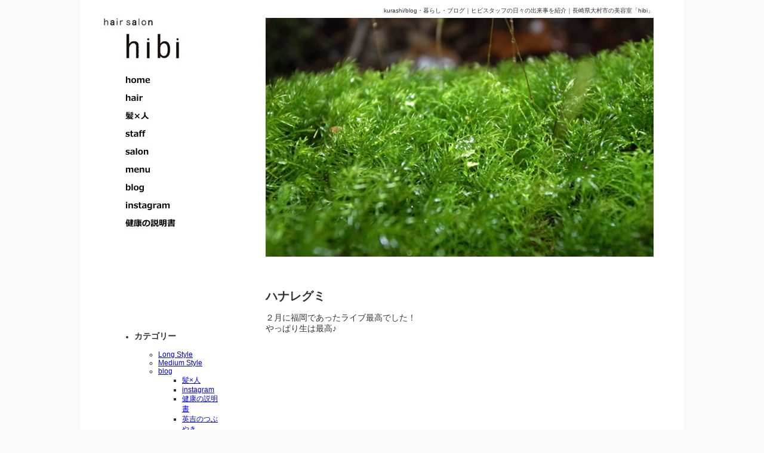

--- FILE ---
content_type: text/html; charset=UTF-8
request_url: https://hairsalon-hibi.com/%E3%83%8F%E3%83%8A%E3%83%AC%E3%82%B0%E3%83%9F/
body_size: 10251
content:
<!DOCTYPE html PUBLIC "-//W3C//DTD XHTML 1.0 Strict//EN" "http://www.w3.org/TR/xhtml1/DTD/xhtml1-strict.dtd" >
<html xmlns="http://www.w3.org/1999/xhtml" xml:lang="jp" lang="jp">
<head>
	<meta http-equiv="Content-Type" content="text/html; charset=utf-8" />
	<title>kurashi/blog 長崎県大村市ヘアーサロン ｜ hair salon | hair salon hibi </title>
	<link rel="shortcut icon" href="https://hairsalon-hibi.com/wp-content/themes/hibi/img/favicon.ico" />
	<meta name="description" content="" />
	<meta name="keywords" content="" />

	<link href="https://hairsalon-hibi.com/wp-content/themes/hibi/css/default.css" 	rel="stylesheet" type="text/css" media="screen" />
	<link href="https://hairsalon-hibi.com/wp-content/themes/hibi/style.css" 		rel="stylesheet" type="text/css" media="screen" />
	<link href="https://hairsalon-hibi.com/wp-content/themes/hibi/css/base.css" 	rel="stylesheet" type="text/css" media="screen" />
	<link href="https://hairsalon-hibi.com/wp-content/themes/hibi/css/common.css" 	rel="stylesheet" type="text/css" media="screen" />
	<script type="text/javascript" src="https://hairsalon-hibi.com/wp-content/themes/hibi/js/jquery1.4.4.js"></script>
	<script type="text/javascript" src="https://hairsalon-hibi.com/wp-content/themes/hibi/js/menu.js"></script>

    <meta name='robots' content='max-image-preview:large' />
	<style>img:is([sizes="auto" i], [sizes^="auto," i]) { contain-intrinsic-size: 3000px 1500px }</style>
	<link rel='dns-prefetch' href='//stats.wp.com' />
<link rel='preconnect' href='//c0.wp.com' />
<link rel="alternate" type="application/rss+xml" title="kurashi | hairsalon hibi &raquo; フィード" href="https://hairsalon-hibi.com/feed/" />
<link rel="alternate" type="application/rss+xml" title="kurashi | hairsalon hibi &raquo; コメントフィード" href="https://hairsalon-hibi.com/comments/feed/" />
<link rel="alternate" type="application/rss+xml" title="kurashi | hairsalon hibi &raquo; ハナレグミ のコメントのフィード" href="https://hairsalon-hibi.com/%e3%83%8f%e3%83%8a%e3%83%ac%e3%82%b0%e3%83%9f/feed/" />
<script type="text/javascript">
/* <![CDATA[ */
window._wpemojiSettings = {"baseUrl":"https:\/\/s.w.org\/images\/core\/emoji\/16.0.1\/72x72\/","ext":".png","svgUrl":"https:\/\/s.w.org\/images\/core\/emoji\/16.0.1\/svg\/","svgExt":".svg","source":{"concatemoji":"https:\/\/hairsalon-hibi.com\/wp-includes\/js\/wp-emoji-release.min.js?ver=6.8.3"}};
/*! This file is auto-generated */
!function(s,n){var o,i,e;function c(e){try{var t={supportTests:e,timestamp:(new Date).valueOf()};sessionStorage.setItem(o,JSON.stringify(t))}catch(e){}}function p(e,t,n){e.clearRect(0,0,e.canvas.width,e.canvas.height),e.fillText(t,0,0);var t=new Uint32Array(e.getImageData(0,0,e.canvas.width,e.canvas.height).data),a=(e.clearRect(0,0,e.canvas.width,e.canvas.height),e.fillText(n,0,0),new Uint32Array(e.getImageData(0,0,e.canvas.width,e.canvas.height).data));return t.every(function(e,t){return e===a[t]})}function u(e,t){e.clearRect(0,0,e.canvas.width,e.canvas.height),e.fillText(t,0,0);for(var n=e.getImageData(16,16,1,1),a=0;a<n.data.length;a++)if(0!==n.data[a])return!1;return!0}function f(e,t,n,a){switch(t){case"flag":return n(e,"\ud83c\udff3\ufe0f\u200d\u26a7\ufe0f","\ud83c\udff3\ufe0f\u200b\u26a7\ufe0f")?!1:!n(e,"\ud83c\udde8\ud83c\uddf6","\ud83c\udde8\u200b\ud83c\uddf6")&&!n(e,"\ud83c\udff4\udb40\udc67\udb40\udc62\udb40\udc65\udb40\udc6e\udb40\udc67\udb40\udc7f","\ud83c\udff4\u200b\udb40\udc67\u200b\udb40\udc62\u200b\udb40\udc65\u200b\udb40\udc6e\u200b\udb40\udc67\u200b\udb40\udc7f");case"emoji":return!a(e,"\ud83e\udedf")}return!1}function g(e,t,n,a){var r="undefined"!=typeof WorkerGlobalScope&&self instanceof WorkerGlobalScope?new OffscreenCanvas(300,150):s.createElement("canvas"),o=r.getContext("2d",{willReadFrequently:!0}),i=(o.textBaseline="top",o.font="600 32px Arial",{});return e.forEach(function(e){i[e]=t(o,e,n,a)}),i}function t(e){var t=s.createElement("script");t.src=e,t.defer=!0,s.head.appendChild(t)}"undefined"!=typeof Promise&&(o="wpEmojiSettingsSupports",i=["flag","emoji"],n.supports={everything:!0,everythingExceptFlag:!0},e=new Promise(function(e){s.addEventListener("DOMContentLoaded",e,{once:!0})}),new Promise(function(t){var n=function(){try{var e=JSON.parse(sessionStorage.getItem(o));if("object"==typeof e&&"number"==typeof e.timestamp&&(new Date).valueOf()<e.timestamp+604800&&"object"==typeof e.supportTests)return e.supportTests}catch(e){}return null}();if(!n){if("undefined"!=typeof Worker&&"undefined"!=typeof OffscreenCanvas&&"undefined"!=typeof URL&&URL.createObjectURL&&"undefined"!=typeof Blob)try{var e="postMessage("+g.toString()+"("+[JSON.stringify(i),f.toString(),p.toString(),u.toString()].join(",")+"));",a=new Blob([e],{type:"text/javascript"}),r=new Worker(URL.createObjectURL(a),{name:"wpTestEmojiSupports"});return void(r.onmessage=function(e){c(n=e.data),r.terminate(),t(n)})}catch(e){}c(n=g(i,f,p,u))}t(n)}).then(function(e){for(var t in e)n.supports[t]=e[t],n.supports.everything=n.supports.everything&&n.supports[t],"flag"!==t&&(n.supports.everythingExceptFlag=n.supports.everythingExceptFlag&&n.supports[t]);n.supports.everythingExceptFlag=n.supports.everythingExceptFlag&&!n.supports.flag,n.DOMReady=!1,n.readyCallback=function(){n.DOMReady=!0}}).then(function(){return e}).then(function(){var e;n.supports.everything||(n.readyCallback(),(e=n.source||{}).concatemoji?t(e.concatemoji):e.wpemoji&&e.twemoji&&(t(e.twemoji),t(e.wpemoji)))}))}((window,document),window._wpemojiSettings);
/* ]]> */
</script>
<link rel='stylesheet' id='jetpack_related-posts-css' href='https://c0.wp.com/p/jetpack/15.4/modules/related-posts/related-posts.css' type='text/css' media='all' />
<style id='wp-emoji-styles-inline-css' type='text/css'>

	img.wp-smiley, img.emoji {
		display: inline !important;
		border: none !important;
		box-shadow: none !important;
		height: 1em !important;
		width: 1em !important;
		margin: 0 0.07em !important;
		vertical-align: -0.1em !important;
		background: none !important;
		padding: 0 !important;
	}
</style>
<link rel='stylesheet' id='wp-block-library-css' href='https://c0.wp.com/c/6.8.3/wp-includes/css/dist/block-library/style.min.css' type='text/css' media='all' />
<style id='classic-theme-styles-inline-css' type='text/css'>
/*! This file is auto-generated */
.wp-block-button__link{color:#fff;background-color:#32373c;border-radius:9999px;box-shadow:none;text-decoration:none;padding:calc(.667em + 2px) calc(1.333em + 2px);font-size:1.125em}.wp-block-file__button{background:#32373c;color:#fff;text-decoration:none}
</style>
<link rel='stylesheet' id='mediaelement-css' href='https://c0.wp.com/c/6.8.3/wp-includes/js/mediaelement/mediaelementplayer-legacy.min.css' type='text/css' media='all' />
<link rel='stylesheet' id='wp-mediaelement-css' href='https://c0.wp.com/c/6.8.3/wp-includes/js/mediaelement/wp-mediaelement.min.css' type='text/css' media='all' />
<style id='jetpack-sharing-buttons-style-inline-css' type='text/css'>
.jetpack-sharing-buttons__services-list{display:flex;flex-direction:row;flex-wrap:wrap;gap:0;list-style-type:none;margin:5px;padding:0}.jetpack-sharing-buttons__services-list.has-small-icon-size{font-size:12px}.jetpack-sharing-buttons__services-list.has-normal-icon-size{font-size:16px}.jetpack-sharing-buttons__services-list.has-large-icon-size{font-size:24px}.jetpack-sharing-buttons__services-list.has-huge-icon-size{font-size:36px}@media print{.jetpack-sharing-buttons__services-list{display:none!important}}.editor-styles-wrapper .wp-block-jetpack-sharing-buttons{gap:0;padding-inline-start:0}ul.jetpack-sharing-buttons__services-list.has-background{padding:1.25em 2.375em}
</style>
<style id='global-styles-inline-css' type='text/css'>
:root{--wp--preset--aspect-ratio--square: 1;--wp--preset--aspect-ratio--4-3: 4/3;--wp--preset--aspect-ratio--3-4: 3/4;--wp--preset--aspect-ratio--3-2: 3/2;--wp--preset--aspect-ratio--2-3: 2/3;--wp--preset--aspect-ratio--16-9: 16/9;--wp--preset--aspect-ratio--9-16: 9/16;--wp--preset--color--black: #000000;--wp--preset--color--cyan-bluish-gray: #abb8c3;--wp--preset--color--white: #ffffff;--wp--preset--color--pale-pink: #f78da7;--wp--preset--color--vivid-red: #cf2e2e;--wp--preset--color--luminous-vivid-orange: #ff6900;--wp--preset--color--luminous-vivid-amber: #fcb900;--wp--preset--color--light-green-cyan: #7bdcb5;--wp--preset--color--vivid-green-cyan: #00d084;--wp--preset--color--pale-cyan-blue: #8ed1fc;--wp--preset--color--vivid-cyan-blue: #0693e3;--wp--preset--color--vivid-purple: #9b51e0;--wp--preset--gradient--vivid-cyan-blue-to-vivid-purple: linear-gradient(135deg,rgba(6,147,227,1) 0%,rgb(155,81,224) 100%);--wp--preset--gradient--light-green-cyan-to-vivid-green-cyan: linear-gradient(135deg,rgb(122,220,180) 0%,rgb(0,208,130) 100%);--wp--preset--gradient--luminous-vivid-amber-to-luminous-vivid-orange: linear-gradient(135deg,rgba(252,185,0,1) 0%,rgba(255,105,0,1) 100%);--wp--preset--gradient--luminous-vivid-orange-to-vivid-red: linear-gradient(135deg,rgba(255,105,0,1) 0%,rgb(207,46,46) 100%);--wp--preset--gradient--very-light-gray-to-cyan-bluish-gray: linear-gradient(135deg,rgb(238,238,238) 0%,rgb(169,184,195) 100%);--wp--preset--gradient--cool-to-warm-spectrum: linear-gradient(135deg,rgb(74,234,220) 0%,rgb(151,120,209) 20%,rgb(207,42,186) 40%,rgb(238,44,130) 60%,rgb(251,105,98) 80%,rgb(254,248,76) 100%);--wp--preset--gradient--blush-light-purple: linear-gradient(135deg,rgb(255,206,236) 0%,rgb(152,150,240) 100%);--wp--preset--gradient--blush-bordeaux: linear-gradient(135deg,rgb(254,205,165) 0%,rgb(254,45,45) 50%,rgb(107,0,62) 100%);--wp--preset--gradient--luminous-dusk: linear-gradient(135deg,rgb(255,203,112) 0%,rgb(199,81,192) 50%,rgb(65,88,208) 100%);--wp--preset--gradient--pale-ocean: linear-gradient(135deg,rgb(255,245,203) 0%,rgb(182,227,212) 50%,rgb(51,167,181) 100%);--wp--preset--gradient--electric-grass: linear-gradient(135deg,rgb(202,248,128) 0%,rgb(113,206,126) 100%);--wp--preset--gradient--midnight: linear-gradient(135deg,rgb(2,3,129) 0%,rgb(40,116,252) 100%);--wp--preset--font-size--small: 13px;--wp--preset--font-size--medium: 20px;--wp--preset--font-size--large: 36px;--wp--preset--font-size--x-large: 42px;--wp--preset--spacing--20: 0.44rem;--wp--preset--spacing--30: 0.67rem;--wp--preset--spacing--40: 1rem;--wp--preset--spacing--50: 1.5rem;--wp--preset--spacing--60: 2.25rem;--wp--preset--spacing--70: 3.38rem;--wp--preset--spacing--80: 5.06rem;--wp--preset--shadow--natural: 6px 6px 9px rgba(0, 0, 0, 0.2);--wp--preset--shadow--deep: 12px 12px 50px rgba(0, 0, 0, 0.4);--wp--preset--shadow--sharp: 6px 6px 0px rgba(0, 0, 0, 0.2);--wp--preset--shadow--outlined: 6px 6px 0px -3px rgba(255, 255, 255, 1), 6px 6px rgba(0, 0, 0, 1);--wp--preset--shadow--crisp: 6px 6px 0px rgba(0, 0, 0, 1);}:where(.is-layout-flex){gap: 0.5em;}:where(.is-layout-grid){gap: 0.5em;}body .is-layout-flex{display: flex;}.is-layout-flex{flex-wrap: wrap;align-items: center;}.is-layout-flex > :is(*, div){margin: 0;}body .is-layout-grid{display: grid;}.is-layout-grid > :is(*, div){margin: 0;}:where(.wp-block-columns.is-layout-flex){gap: 2em;}:where(.wp-block-columns.is-layout-grid){gap: 2em;}:where(.wp-block-post-template.is-layout-flex){gap: 1.25em;}:where(.wp-block-post-template.is-layout-grid){gap: 1.25em;}.has-black-color{color: var(--wp--preset--color--black) !important;}.has-cyan-bluish-gray-color{color: var(--wp--preset--color--cyan-bluish-gray) !important;}.has-white-color{color: var(--wp--preset--color--white) !important;}.has-pale-pink-color{color: var(--wp--preset--color--pale-pink) !important;}.has-vivid-red-color{color: var(--wp--preset--color--vivid-red) !important;}.has-luminous-vivid-orange-color{color: var(--wp--preset--color--luminous-vivid-orange) !important;}.has-luminous-vivid-amber-color{color: var(--wp--preset--color--luminous-vivid-amber) !important;}.has-light-green-cyan-color{color: var(--wp--preset--color--light-green-cyan) !important;}.has-vivid-green-cyan-color{color: var(--wp--preset--color--vivid-green-cyan) !important;}.has-pale-cyan-blue-color{color: var(--wp--preset--color--pale-cyan-blue) !important;}.has-vivid-cyan-blue-color{color: var(--wp--preset--color--vivid-cyan-blue) !important;}.has-vivid-purple-color{color: var(--wp--preset--color--vivid-purple) !important;}.has-black-background-color{background-color: var(--wp--preset--color--black) !important;}.has-cyan-bluish-gray-background-color{background-color: var(--wp--preset--color--cyan-bluish-gray) !important;}.has-white-background-color{background-color: var(--wp--preset--color--white) !important;}.has-pale-pink-background-color{background-color: var(--wp--preset--color--pale-pink) !important;}.has-vivid-red-background-color{background-color: var(--wp--preset--color--vivid-red) !important;}.has-luminous-vivid-orange-background-color{background-color: var(--wp--preset--color--luminous-vivid-orange) !important;}.has-luminous-vivid-amber-background-color{background-color: var(--wp--preset--color--luminous-vivid-amber) !important;}.has-light-green-cyan-background-color{background-color: var(--wp--preset--color--light-green-cyan) !important;}.has-vivid-green-cyan-background-color{background-color: var(--wp--preset--color--vivid-green-cyan) !important;}.has-pale-cyan-blue-background-color{background-color: var(--wp--preset--color--pale-cyan-blue) !important;}.has-vivid-cyan-blue-background-color{background-color: var(--wp--preset--color--vivid-cyan-blue) !important;}.has-vivid-purple-background-color{background-color: var(--wp--preset--color--vivid-purple) !important;}.has-black-border-color{border-color: var(--wp--preset--color--black) !important;}.has-cyan-bluish-gray-border-color{border-color: var(--wp--preset--color--cyan-bluish-gray) !important;}.has-white-border-color{border-color: var(--wp--preset--color--white) !important;}.has-pale-pink-border-color{border-color: var(--wp--preset--color--pale-pink) !important;}.has-vivid-red-border-color{border-color: var(--wp--preset--color--vivid-red) !important;}.has-luminous-vivid-orange-border-color{border-color: var(--wp--preset--color--luminous-vivid-orange) !important;}.has-luminous-vivid-amber-border-color{border-color: var(--wp--preset--color--luminous-vivid-amber) !important;}.has-light-green-cyan-border-color{border-color: var(--wp--preset--color--light-green-cyan) !important;}.has-vivid-green-cyan-border-color{border-color: var(--wp--preset--color--vivid-green-cyan) !important;}.has-pale-cyan-blue-border-color{border-color: var(--wp--preset--color--pale-cyan-blue) !important;}.has-vivid-cyan-blue-border-color{border-color: var(--wp--preset--color--vivid-cyan-blue) !important;}.has-vivid-purple-border-color{border-color: var(--wp--preset--color--vivid-purple) !important;}.has-vivid-cyan-blue-to-vivid-purple-gradient-background{background: var(--wp--preset--gradient--vivid-cyan-blue-to-vivid-purple) !important;}.has-light-green-cyan-to-vivid-green-cyan-gradient-background{background: var(--wp--preset--gradient--light-green-cyan-to-vivid-green-cyan) !important;}.has-luminous-vivid-amber-to-luminous-vivid-orange-gradient-background{background: var(--wp--preset--gradient--luminous-vivid-amber-to-luminous-vivid-orange) !important;}.has-luminous-vivid-orange-to-vivid-red-gradient-background{background: var(--wp--preset--gradient--luminous-vivid-orange-to-vivid-red) !important;}.has-very-light-gray-to-cyan-bluish-gray-gradient-background{background: var(--wp--preset--gradient--very-light-gray-to-cyan-bluish-gray) !important;}.has-cool-to-warm-spectrum-gradient-background{background: var(--wp--preset--gradient--cool-to-warm-spectrum) !important;}.has-blush-light-purple-gradient-background{background: var(--wp--preset--gradient--blush-light-purple) !important;}.has-blush-bordeaux-gradient-background{background: var(--wp--preset--gradient--blush-bordeaux) !important;}.has-luminous-dusk-gradient-background{background: var(--wp--preset--gradient--luminous-dusk) !important;}.has-pale-ocean-gradient-background{background: var(--wp--preset--gradient--pale-ocean) !important;}.has-electric-grass-gradient-background{background: var(--wp--preset--gradient--electric-grass) !important;}.has-midnight-gradient-background{background: var(--wp--preset--gradient--midnight) !important;}.has-small-font-size{font-size: var(--wp--preset--font-size--small) !important;}.has-medium-font-size{font-size: var(--wp--preset--font-size--medium) !important;}.has-large-font-size{font-size: var(--wp--preset--font-size--large) !important;}.has-x-large-font-size{font-size: var(--wp--preset--font-size--x-large) !important;}
:where(.wp-block-post-template.is-layout-flex){gap: 1.25em;}:where(.wp-block-post-template.is-layout-grid){gap: 1.25em;}
:where(.wp-block-columns.is-layout-flex){gap: 2em;}:where(.wp-block-columns.is-layout-grid){gap: 2em;}
:root :where(.wp-block-pullquote){font-size: 1.5em;line-height: 1.6;}
</style>
<script type="text/javascript" id="jetpack_related-posts-js-extra">
/* <![CDATA[ */
var related_posts_js_options = {"post_heading":"h4"};
/* ]]> */
</script>
<script type="text/javascript" src="https://c0.wp.com/p/jetpack/15.4/_inc/build/related-posts/related-posts.min.js" id="jetpack_related-posts-js"></script>
<link rel="https://api.w.org/" href="https://hairsalon-hibi.com/wp-json/" /><link rel="alternate" title="JSON" type="application/json" href="https://hairsalon-hibi.com/wp-json/wp/v2/posts/1510" /><link rel="EditURI" type="application/rsd+xml" title="RSD" href="https://hairsalon-hibi.com/xmlrpc.php?rsd" />
<meta name="generator" content="WordPress 6.8.3" />
<link rel="canonical" href="https://hairsalon-hibi.com/%e3%83%8f%e3%83%8a%e3%83%ac%e3%82%b0%e3%83%9f/" />
<link rel='shortlink' href='https://hairsalon-hibi.com/?p=1510' />
<link rel="alternate" title="oEmbed (JSON)" type="application/json+oembed" href="https://hairsalon-hibi.com/wp-json/oembed/1.0/embed?url=https%3A%2F%2Fhairsalon-hibi.com%2F%25e3%2583%258f%25e3%2583%258a%25e3%2583%25ac%25e3%2582%25b0%25e3%2583%259f%2F" />
<link rel="alternate" title="oEmbed (XML)" type="text/xml+oembed" href="https://hairsalon-hibi.com/wp-json/oembed/1.0/embed?url=https%3A%2F%2Fhairsalon-hibi.com%2F%25e3%2583%258f%25e3%2583%258a%25e3%2583%25ac%25e3%2582%25b0%25e3%2583%259f%2F&#038;format=xml" />
	<style>img#wpstats{display:none}</style>
		
<!-- Jetpack Open Graph Tags -->
<meta property="og:type" content="article" />
<meta property="og:title" content="ハナレグミ" />
<meta property="og:url" content="https://hairsalon-hibi.com/%e3%83%8f%e3%83%8a%e3%83%ac%e3%82%b0%e3%83%9f/" />
<meta property="og:description" content="２月に福岡であったライブ最高でした！ やっぱり生は最高♪" />
<meta property="article:published_time" content="2012-04-03T03:38:22+00:00" />
<meta property="article:modified_time" content="2012-04-03T03:38:22+00:00" />
<meta property="og:site_name" content="kurashi | hairsalon hibi" />
<meta property="og:image" content="https://s0.wp.com/i/blank.jpg" />
<meta property="og:image:width" content="200" />
<meta property="og:image:height" content="200" />
<meta property="og:image:alt" content="" />
<meta property="og:locale" content="ja_JP" />
<meta name="twitter:text:title" content="ハナレグミ" />
<meta name="twitter:card" content="summary" />

<!-- End Jetpack Open Graph Tags -->
	
  	<style type="text/css">
    	.fblack a  { text-decoration:none; color:#333333; font-weight:bold;}
		.entry a   { text-decoration:none; color:#333333; font-weight:bold;}
  	</style>
</head>
<body>
	<div id="fb-root"></div>
<script>(function(d, s, id) {
  var js, fjs = d.getElementsByTagName(s)[0];
  if (d.getElementById(id)) return;
  js = d.createElement(s); js.id = id;
  js.src = "//connect.facebook.net/ja_JP/all.js#xfbml=1";
  fjs.parentNode.insertBefore(js, fjs);
}(document, 'script', 'facebook-jssdk'));</script>

	<div id="container" class="backWhite">

		<!-- トップ　キーワードバー-->
		<div>
			                                                    <p class="trigth rpad50 noStrong font10"><br />kurashi/blog・暮らし・ブログ｜<strong>ヒビ</strong>スタッフの日々の出来事を紹介｜<strong>長崎</strong>県<strong>大村</strong>市の<strong>美容室</strong>「<strong>hibi</strong>」</p>
                            
		</div>
		<!-- トップ　キーワードバー ここまで-->

		<!-- 左バー（ロゴ、メニュー） -->
		<div id="logo_menu" class="width200 mar30">

			<!-- ロゴ -->
			<div id="topBox" >
				<a class="fleft" href="https://hairsalon-hibi.com/" title="hibi"><img id="titleIcon" src="https://hairsalon-hibi.com/wp-content/themes/hibi/img/top-logo.jpg" alt="" /></a><br />
			</div>


			<!-- メニュー -->
			<div id="menu">
				<div class="mar35 tmar75">
					<script type="text/javascript">
						// マウスアウトした時のデフォルト画像定義
						// 各画面で違う


																												srcImgUrl = "https://hairsalon-hibi.com/wp-content/themes/hibi/img/hair_img.jpg";
																	    </script>

                    <a id="menu_home" href="https://hairsalon-hibi.com/" title="" onmouseover='mouseOver("#topImg","https://hairsalon-hibi.com/wp-content/themes/hibi/img/menu_img.jpg")' onmouseout='mouseOut("#topImg")'></a><br />
					<a id="menu_hair" href="https://hairsalon-hibi.com/category/hair/"	title="" onmouseover='mouseOver("#topImg","https://hairsalon-hibi.com/wp-content/themes/hibi/img/hair_img.jpg")' onmouseout='mouseOut("#topImg")'></a><br />
					<a id="menu_kami" href="https://hairsalon-hibi.com/category/blog/kamihito/" title="" onmouseover='mouseOver("#topImg","https://hairsalon-hibi.com/wp-content/themes/hibi/img/news_img.jpg")' onmouseout='mouseOut("#topImg")'></a><br />
					<a id="menu_staff" href="https://hairsalon-hibi.com/staff"  	title="" onmouseover='mouseOver("#topImg","https://hairsalon-hibi.com/wp-content/themes/hibi/img/staff_img.jpg")' onmouseout='mouseOut("#topImg")'></a><br />
					<a id="menu_salon" href="https://hairsalon-hibi.com/salon"	title="" onmouseover='mouseOver("#topImg","https://hairsalon-hibi.com/wp-content/themes/hibi/img/salon_img.jpg")' onmouseout='mouseOut("#topImg")'></a><br />
					
					<a id="menu_menu" href="https://hairsalon-hibi.com/menu"    	title="" onmouseover='mouseOver("#topImg","https://hairsalon-hibi.com/wp-content/themes/hibi/img/menu_img.jpg")' onmouseout='mouseOut("#topImg")'></a><br />
					<a id="menu_blog" href="https://hairsalon-hibi.com/?cat=1" title="" onmouseover='mouseOver("#topImg","https://hairsalon-hibi.com/wp-content/themes/hibi/img/blog_img.jpg")' onmouseout='mouseOut("#topImg")'></a><br />
                    <a id="menu_instagram" href="https://hairsalon-hibi.com/?cat=26" title="" onmouseover='mouseOver("#topImg","https://hairsalon-hibi.com/wp-content/themes/hibi/img/movie_img.jpg")' onmouseout='mouseOut("#topImg")'></a><br />
                    <a id="menu_health" href="https://hairsalon-hibi.com/?cat=20" title="" onmouseover='mouseOver("#topImg","https://hairsalon-hibi.com/wp-content/themes/hibi/img/contact_img.jpg")' onmouseout='mouseOut("#topImg")'></a><br />
					<!--
					<a id="menu_schedule" href="https://beauty.hotpepper.jp/CSP/bt/reserve/?storeId=H000436485"   	title="" onmouseover='mouseOver("#topImg","https://hairsalon-hibi.com/wp-content/themes/hibi/img/schedule_img.jpg")' onmouseout='mouseOut("#topImg")'></a><br />
					<a id="menu_facebook" href="http://www.facebook.com/pages/hibi/142665855800824?fref=ts" target="_blank" title="" onmouseover='mouseOver("#topImg","https://hairsalon-hibi.com/wp-content/themes/hibi/img/link_img.jpg")' onmouseout='mouseOut("#topImg")'></a>
					-->
					
					<br />
					
					<!--<a id="menu_staffbosyu" href="https://hairsalon-hibi.com/%E3%82%B9%E3%82%BF%E3%83%83%E3%83%95%E5%8B%9F%E9%9B%86/" 
						title="" onmouseover='mouseOver("#topImg","https://hairsalon-hibi.com/wp-content/themes/hibi/img/hair_img.jpg")' onmouseout='mouseOut("#topImg")'></a><br /> -->
					<!-- <a id="menu_qanda" href="https://hairsalon-hibi.com/?page_id=31"    	title="" onmouseover='mouseOver("#topImg","img/qanda_img.jpg")' onmouseout='mouseOut("#topImg")'></a><br />-->
					
					<!-- <a id="menu_coupon" href="https://hairsalon-hibi.com/?page_id=10" title="" onmouseover='mouseOver("#topImg","img/coupon_img.jpg")' onmouseout='mouseOut("#topImg")'></a><br />-->
					<!--<a id="menu_oto" href="https://hairsalon-hibi.com/?cat=13" title="" onmouseover='mouseOver("#topImg","https://hairsalon-hibi.com/wp-content/themes/hibi/img/oto_img.jpg")' onmouseout='mouseOut("#topImg")'></a><br />-->
					<!--<a id="menu_movie" href="https://hairsalon-hibi.com/?cat=23" title="" onmouseover='mouseOver("#topImg","https://hairsalon-hibi.com/wp-content/themes/hibi/img/movie_img.jpg")' onmouseout='mouseOut("#topImg")'></a><br />-->
                    <!--<a id="menu_recruit" href="https://hairsalon-hibi.com/?p=6303" title="" onmouseover='mouseOver("#topImg","https://hairsalon-hibi.com/wp-content/themes/hibi/img/blog_img.jpg")' onmouseout='mouseOut("#topImg")'></a><br />-->
					<!-- <a id="menu_link" href="https://hairsalon-hibi.com/?page_id=7" title="" onmouseover='mouseOver("#topImg","img/link_img.jpg")' onmouseout='mouseOut("#topImg")'></a><br />-->
					<!-- <a id="menu_contact" href="mailto:info@hairsalon-hibi.com" title=""  onmouseover='mouseOver("#topImg","img/contact_img.jpg")' onmouseout='mouseOut("#topImg")'></a><br />-->
					
					<br class="clear"/>
					<!--
					<br /><br />
					<div class="" style="display: block;margin-left: 10px;">
                    	<a class="font10 tright fblack bold nounder" target="_blank" href="https://www.instagram.com/hibisaikou/?ref=badge">英吉のインスタ→</a>
                    </div>
                    <div class=""  style="display: block;margin-left: 10px; ">
                    	<a class="font10 tright fblack bold nounder"  target="_blank" href="https://www.instagram.com/tomohibi/?ref=badge">tomoのインスタ→</a>
                    </div>
                    -->
					
					<!--
                    <br />
					<div style="margin-left: 10px;" class="fb-like"
		            	data-href="https://www.facebook.com/pages/hibi/142665855800824" data-send="true" data-layout="button_count" data-width="450" data-show-faces="false">
		            </div>
					-->
                    
                
            	</div>
                
                <!-- ここにサイドバーを追加 -->
                <div class="font12 tmar166 mar20">
                	                    						
		<div id="primary" class="widget-area" role="complementary">
			<ul class="tmar30">

<li id="mycategoryorder-2" class="widget-container widget_mycategoryorder"><h3 class="widget-title">カテゴリー</h3>		<ul>
			<li class="cat-item cat-item-6"><a href="https://hairsalon-hibi.com/category/longstyle/" title="hairの場合で、LongStyleの場合はこのカテゴリーを選択します。">Long Style</a>
</li>
	<li class="cat-item cat-item-7"><a href="https://hairsalon-hibi.com/category/mediumstyle/" title="hairの場合で、MediumStyleの場合はこのカテゴリーを選択します。">Medium Style</a>
</li>
	<li class="cat-item cat-item-1"><a href="https://hairsalon-hibi.com/category/blog/" title="通常はこのカテゴリーを選択します。このカテゴリーはHPの「kurashi/blog」のページに表示されます。">blog</a>
<ul class='children'>
	<li class="cat-item cat-item-17"><a href="https://hairsalon-hibi.com/category/blog/kamihito/">髪×人</a>
</li>
	<li class="cat-item cat-item-26"><a href="https://hairsalon-hibi.com/category/blog/instagram/">instagram</a>
</li>
	<li class="cat-item cat-item-20"><a href="https://hairsalon-hibi.com/category/blog/%e5%81%a5%e5%ba%b7/">健康の説明書</a>
</li>
	<li class="cat-item cat-item-25"><a href="https://hairsalon-hibi.com/category/blog/eikichi/">英吉のつぶやき</a>
</li>
	<li class="cat-item cat-item-13"><a href="https://hairsalon-hibi.com/category/blog/oto/" title="音楽を紹介する時に投稿するページです。">音</a>
</li>
	<li class="cat-item cat-item-23"><a href="https://hairsalon-hibi.com/category/blog/movie/" title="動画を紹介するカテゴリーです。">movie</a>
</li>
	<li class="cat-item cat-item-15"><a href="https://hairsalon-hibi.com/category/blog/book/" title="本を紹介する時に使うページです。">book</a>
</li>
	<li class="cat-item cat-item-18"><a href="https://hairsalon-hibi.com/category/blog/hibi/">hibi</a>
</li>
	<li class="cat-item cat-item-19"><a href="https://hairsalon-hibi.com/category/blog/hibi%e3%81%ae%e6%9a%ae%e3%82%89%e3%81%97/">hibiの暮らし</a>
</li>
	<li class="cat-item cat-item-21"><a href="https://hairsalon-hibi.com/category/blog/osusume/">オススメ商品</a>
</li>
	<li class="cat-item cat-item-22"><a href="https://hairsalon-hibi.com/category/blog/%e3%81%84%e3%81%84%e3%81%93%e3%81%a8%e3%83%97%e3%83%ad%e3%82%b8%e3%82%a7%e3%82%af%e3%83%88/">いいことプロジェクト</a>
</li>
	<li class="cat-item cat-item-4"><a href="https://hairsalon-hibi.com/category/blog/news/" title="正式な告知情報はこのカテゴリーを選択してください。営業内容の変更や、休暇の連絡などはこのカテゴリーを選択します。HPの「news」のページに表示されます。">news</a>
</li>
</ul>
</li>
	<li class="cat-item cat-item-8"><a href="https://hairsalon-hibi.com/category/bobstyle/" title="hairの場合で、BobStyleの場合はこのカテゴリーを選択します。">Bob Style</a>
</li>
	<li class="cat-item cat-item-9"><a href="https://hairsalon-hibi.com/category/shortstyle/" title="hairの場合で、ShortStyleの場合はこのカテゴリーを選択します。">Short Style</a>
</li>
	<li class="cat-item cat-item-10"><a href="https://hairsalon-hibi.com/category/mensstyle/" title="hairの場合で、Men&#039;sStyleの場合はこのカテゴリーを選択します。">Men&#039;s Style</a>
</li>
		</ul>
		</li><li id="categories-2" class="widget-container widget_categories"><h3 class="widget-title">カテゴリー</h3>
			<ul>
					<li class="cat-item cat-item-1"><a href="https://hairsalon-hibi.com/category/blog/">blog</a> (325)
<ul class='children'>
	<li class="cat-item cat-item-15"><a href="https://hairsalon-hibi.com/category/blog/book/">book</a> (3)
</li>
	<li class="cat-item cat-item-18"><a href="https://hairsalon-hibi.com/category/blog/hibi/">hibi</a> (60)
</li>
	<li class="cat-item cat-item-19"><a href="https://hairsalon-hibi.com/category/blog/hibi%e3%81%ae%e6%9a%ae%e3%82%89%e3%81%97/">hibiの暮らし</a> (25)
</li>
	<li class="cat-item cat-item-26"><a href="https://hairsalon-hibi.com/category/blog/instagram/">instagram</a> (1)
</li>
	<li class="cat-item cat-item-23"><a href="https://hairsalon-hibi.com/category/blog/movie/">movie</a> (2)
</li>
	<li class="cat-item cat-item-4"><a href="https://hairsalon-hibi.com/category/blog/news/">news</a> (11)
</li>
	<li class="cat-item cat-item-22"><a href="https://hairsalon-hibi.com/category/blog/%e3%81%84%e3%81%84%e3%81%93%e3%81%a8%e3%83%97%e3%83%ad%e3%82%b8%e3%82%a7%e3%82%af%e3%83%88/">いいことプロジェクト</a> (3)
</li>
	<li class="cat-item cat-item-21"><a href="https://hairsalon-hibi.com/category/blog/osusume/">オススメ商品</a> (1)
</li>
	<li class="cat-item cat-item-20"><a href="https://hairsalon-hibi.com/category/blog/%e5%81%a5%e5%ba%b7/">健康の説明書</a> (13)
</li>
	<li class="cat-item cat-item-25"><a href="https://hairsalon-hibi.com/category/blog/eikichi/">英吉のつぶやき</a> (38)
</li>
	<li class="cat-item cat-item-13"><a href="https://hairsalon-hibi.com/category/blog/oto/">音</a> (18)
</li>
	<li class="cat-item cat-item-17"><a href="https://hairsalon-hibi.com/category/blog/kamihito/">髪×人</a> (101)
</li>
</ul>
</li>
	<li class="cat-item cat-item-8"><a href="https://hairsalon-hibi.com/category/bobstyle/">Bob Style</a> (15)
</li>
	<li class="cat-item cat-item-6"><a href="https://hairsalon-hibi.com/category/longstyle/">Long Style</a> (8)
</li>
	<li class="cat-item cat-item-7"><a href="https://hairsalon-hibi.com/category/mediumstyle/">Medium Style</a> (4)
</li>
	<li class="cat-item cat-item-10"><a href="https://hairsalon-hibi.com/category/mensstyle/">Men&#039;s Style</a> (3)
</li>
	<li class="cat-item cat-item-9"><a href="https://hairsalon-hibi.com/category/shortstyle/">Short Style</a> (12)
</li>
			</ul>

			</li><li id="archives-2" class="widget-container widget_archive"><h3 class="widget-title">月別アーカイブ</h3>
			<ul>
					<li><a href='https://hairsalon-hibi.com/2020/04/'>2020年4月</a>&nbsp;(1)</li>
	<li><a href='https://hairsalon-hibi.com/2020/03/'>2020年3月</a>&nbsp;(1)</li>
	<li><a href='https://hairsalon-hibi.com/2016/07/'>2016年7月</a>&nbsp;(5)</li>
	<li><a href='https://hairsalon-hibi.com/2014/11/'>2014年11月</a>&nbsp;(2)</li>
	<li><a href='https://hairsalon-hibi.com/2014/10/'>2014年10月</a>&nbsp;(3)</li>
	<li><a href='https://hairsalon-hibi.com/2014/09/'>2014年9月</a>&nbsp;(3)</li>
	<li><a href='https://hairsalon-hibi.com/2014/08/'>2014年8月</a>&nbsp;(16)</li>
	<li><a href='https://hairsalon-hibi.com/2014/07/'>2014年7月</a>&nbsp;(2)</li>
	<li><a href='https://hairsalon-hibi.com/2014/06/'>2014年6月</a>&nbsp;(13)</li>
	<li><a href='https://hairsalon-hibi.com/2014/05/'>2014年5月</a>&nbsp;(6)</li>
	<li><a href='https://hairsalon-hibi.com/2014/04/'>2014年4月</a>&nbsp;(18)</li>
	<li><a href='https://hairsalon-hibi.com/2014/03/'>2014年3月</a>&nbsp;(3)</li>
	<li><a href='https://hairsalon-hibi.com/2014/02/'>2014年2月</a>&nbsp;(7)</li>
	<li><a href='https://hairsalon-hibi.com/2014/01/'>2014年1月</a>&nbsp;(2)</li>
	<li><a href='https://hairsalon-hibi.com/2013/12/'>2013年12月</a>&nbsp;(1)</li>
	<li><a href='https://hairsalon-hibi.com/2013/11/'>2013年11月</a>&nbsp;(6)</li>
	<li><a href='https://hairsalon-hibi.com/2013/10/'>2013年10月</a>&nbsp;(1)</li>
	<li><a href='https://hairsalon-hibi.com/2013/09/'>2013年9月</a>&nbsp;(12)</li>
	<li><a href='https://hairsalon-hibi.com/2013/08/'>2013年8月</a>&nbsp;(5)</li>
	<li><a href='https://hairsalon-hibi.com/2013/07/'>2013年7月</a>&nbsp;(9)</li>
	<li><a href='https://hairsalon-hibi.com/2013/06/'>2013年6月</a>&nbsp;(3)</li>
	<li><a href='https://hairsalon-hibi.com/2013/05/'>2013年5月</a>&nbsp;(7)</li>
	<li><a href='https://hairsalon-hibi.com/2013/04/'>2013年4月</a>&nbsp;(12)</li>
	<li><a href='https://hairsalon-hibi.com/2013/03/'>2013年3月</a>&nbsp;(22)</li>
	<li><a href='https://hairsalon-hibi.com/2013/01/'>2013年1月</a>&nbsp;(4)</li>
	<li><a href='https://hairsalon-hibi.com/2012/12/'>2012年12月</a>&nbsp;(6)</li>
	<li><a href='https://hairsalon-hibi.com/2012/11/'>2012年11月</a>&nbsp;(12)</li>
	<li><a href='https://hairsalon-hibi.com/2012/10/'>2012年10月</a>&nbsp;(5)</li>
	<li><a href='https://hairsalon-hibi.com/2012/09/'>2012年9月</a>&nbsp;(3)</li>
	<li><a href='https://hairsalon-hibi.com/2012/08/'>2012年8月</a>&nbsp;(4)</li>
	<li><a href='https://hairsalon-hibi.com/2012/07/'>2012年7月</a>&nbsp;(2)</li>
	<li><a href='https://hairsalon-hibi.com/2012/06/'>2012年6月</a>&nbsp;(11)</li>
	<li><a href='https://hairsalon-hibi.com/2012/05/'>2012年5月</a>&nbsp;(7)</li>
	<li><a href='https://hairsalon-hibi.com/2012/04/'>2012年4月</a>&nbsp;(19)</li>
	<li><a href='https://hairsalon-hibi.com/2012/03/'>2012年3月</a>&nbsp;(5)</li>
	<li><a href='https://hairsalon-hibi.com/2012/02/'>2012年2月</a>&nbsp;(3)</li>
	<li><a href='https://hairsalon-hibi.com/2012/01/'>2012年1月</a>&nbsp;(14)</li>
	<li><a href='https://hairsalon-hibi.com/2011/12/'>2011年12月</a>&nbsp;(3)</li>
	<li><a href='https://hairsalon-hibi.com/2011/11/'>2011年11月</a>&nbsp;(12)</li>
	<li><a href='https://hairsalon-hibi.com/2011/10/'>2011年10月</a>&nbsp;(1)</li>
	<li><a href='https://hairsalon-hibi.com/2011/09/'>2011年9月</a>&nbsp;(4)</li>
	<li><a href='https://hairsalon-hibi.com/2011/08/'>2011年8月</a>&nbsp;(10)</li>
	<li><a href='https://hairsalon-hibi.com/2011/07/'>2011年7月</a>&nbsp;(16)</li>
	<li><a href='https://hairsalon-hibi.com/2011/06/'>2011年6月</a>&nbsp;(11)</li>
	<li><a href='https://hairsalon-hibi.com/2011/05/'>2011年5月</a>&nbsp;(12)</li>
	<li><a href='https://hairsalon-hibi.com/2011/04/'>2011年4月</a>&nbsp;(14)</li>
			</ul>

			</li>			</ul>
            
         

		</div><!-- #primary .widget-area -->



					                </div>
                
			</div>
			<!-- メニュー終了 -->
		</div>
		<!-- 左バー（ロゴ、メニュー） ここまで-->

		<!-- 右バー（メイン）-->
		<div id="main" class="width650 mar80">
			
			
						
				
				<div class="tmar5">
	
						                    	                    							<img id="topImg" src="https://hairsalon-hibi.com/wp-content/themes/hibi/img/hair_img.jpg" alt="" />
	                    	                					
	                
	                
	                
	
				</div>
			
	            <br class="clear" />
	
				<!-- コンテンツ -->
				<div>
					<!--　メインコンテンツ部 -->
	
	        			
	                	
	                    	
	                        <div class="">
	                            <br />
	                            <div class="post-1510 post type-post status-publish format-standard hentry category-blog category-oto" id="post-1510">
	
	                                <!--　ブログタイトル -->
	                                		                                <div class="blogtitle">
		
		                                    <h1 class="font20 bold ">
		
		                                        <a class="fblack nounder" href="https://hairsalon-hibi.com/%e3%83%8f%e3%83%8a%e3%83%ac%e3%82%b0%e3%83%9f/" rel="bookmark" title="Permanent Link to ハナレグミ">ハナレグミ</a>
		                                    </h1>
		                                </div>
																	
									
	                                <!--　ブログコンテンツ -->
	                                <div class="blogcontent">
	                                    <div class="entry  font14">
	                                        <p>２月に福岡であったライブ最高でした！</p>
<p>やっぱり生は最高♪</p>
<p><object width="459" height="344"><param name="movie" value="http://www.youtube.com/v/dD0KD0Pf31c?fs=1&#038;hl=ja_JP"></param><param name="allowFullScreen" value="true"></param><param name="allowscriptaccess" value="always"></param></object></p>

<div id='jp-relatedposts' class='jp-relatedposts' >
	<h3 class="jp-relatedposts-headline"><em>関連</em></h3>
</div>	                                        <br /><br />
	                                        <div class="fb-like" data-href="https://hairsalon-hibi.com/%e3%83%8f%e3%83%8a%e3%83%ac%e3%82%b0%e3%83%9f/" data-layout="button" data-action="like" data-show-faces="true" data-share="true"></div>
	                                    </div>
	                                </div>
	
	                                <!--　ブログフッター -->
	                                <div class="blogfooter">
	                                    	
	                                    <p class="postmetadata font10 tright tpad5 rpad10 fblack">2012年4月3日 12:38 PM | <a href="https://hairsalon-hibi.com/category/blog/" rel="category tag">blog</a>, <a href="https://hairsalon-hibi.com/category/blog/oto/" rel="category tag">音</a> |  | by hibi (250) |  </p>
	                                    	                                </div>
	                            </div>
	                        </div>
	                        <br />
	                        <hr class="borderLightBlack1"/>
	                        <br />
	
	                    	
	                    <div class="navigation">
	                        <div class="alignleft"></div>
	                        <div class="alignright"></div>
	                    </div>
	
	                	            </div>
					</div>

		<br class="clear" />
		<!-- メインコンテンツココまで-->

        <br class="clear" />
		<br />

		<!-- フッター -->
		<div id="footer" class="bkWhite fblack">
			<div>
				<br class="clear" />

				<div class="fright rmar50">

					<dl class="font10">
						<dt></dt>
						<dd>〒856-0805 長崎県大村市竹松本町551-5-2F</dd>
						<dd>☎ 0957-47-9370</dd>
						<dd>hairsalon hibi［ヘアーサロン　ヒビ］</dd>
                        <dd><p class="copyright tcenter">Copyright(C) 2011-<span id="copyright_year"></span>  hibi. All rights reserved.</p></dd>
					</dl>

				</div>
                <br class="clear"/><br />
				<p class="copyright tcenter"><span id="copyright_year"></span></p>
				<br class="clear"/>
			</div>
		</div>
		<!-- フッター ココまで-->
	</div>
	<script type="text/javascript">

		$(function(){
																//document.getElementById("menu_hair").style.backgroundImage = 'url("https://hairsalon-hibi.com/wp-content/themes/hibi/img/menu_hair_s.jpg")';
									});

		// コピーライトの年数更新
		var today=new Date();
		document.getElementById("copyright_year").innerHTML = today.getFullYear();

	</script>

<script type="speculationrules">
{"prefetch":[{"source":"document","where":{"and":[{"href_matches":"\/*"},{"not":{"href_matches":["\/wp-*.php","\/wp-admin\/*","\/wp-content\/uploads\/*","\/wp-content\/*","\/wp-content\/plugins\/*","\/wp-content\/themes\/hibi\/*","\/*\\?(.+)"]}},{"not":{"selector_matches":"a[rel~=\"nofollow\"]"}},{"not":{"selector_matches":".no-prefetch, .no-prefetch a"}}]},"eagerness":"conservative"}]}
</script>
<script type="text/javascript" src="https://c0.wp.com/c/6.8.3/wp-includes/js/comment-reply.min.js" id="comment-reply-js" async="async" data-wp-strategy="async"></script>
<script type="text/javascript" id="jetpack-stats-js-before">
/* <![CDATA[ */
_stq = window._stq || [];
_stq.push([ "view", {"v":"ext","blog":"85402289","post":"1510","tz":"9","srv":"hairsalon-hibi.com","j":"1:15.4"} ]);
_stq.push([ "clickTrackerInit", "85402289", "1510" ]);
/* ]]> */
</script>
<script type="text/javascript" src="https://stats.wp.com/e-202604.js" id="jetpack-stats-js" defer="defer" data-wp-strategy="defer"></script>

<!-- Global site tag (gtag.js) - Google Analytics -->
<script async src="https://www.googletagmanager.com/gtag/js?id=UA-576084-38"></script>
<script>
  window.dataLayer = window.dataLayer || [];
  function gtag(){dataLayer.push(arguments);}
  gtag('js', new Date());

  gtag('config', 'UA-576084-38');
</script>

</body>
</html>



--- FILE ---
content_type: text/css
request_url: https://hairsalon-hibi.com/wp-content/themes/hibi/style.css
body_size: 212
content:
@charset "utf-8";
/*
Theme Name: ヘアーサロン hibi
Theme URI: http://www.hairsalon-hibi.com
Description: ヘアーサロン hibi
Version: 1.0
Author: s.sezaki, k.kajisaki
*/


/* イベントカレンダー */
.fc-event-inner span {
	color: white!important;
}

a.fc-event {
	background-color: #3f7f2a!important
}


--- FILE ---
content_type: text/css
request_url: https://hairsalon-hibi.com/wp-content/themes/hibi/css/base.css
body_size: 1888
content:
/**************************************************************************************/
/* ����  */
/**************************************************************************************/
.clear 		{	clear:both; }

.fleft		{	float:left;		}
.fright		{	float:right;	}

.tright		{	text-align:right; }
.small		{	font-size : 12px;    }
.center		{	text-align	:center; }


.pad1		{	padding-left : 5px;
				padding-top	 : 10px; }
.pad2		{	padding-left : 10px;
				padding-top	 : 5px; }
.pad3		{	margin-left : 30px; }
.rpad1		{	margin-right : 20px; }
.rpad2		{	margin-right : 20px; }
.mar1		{	margin-top	: 20px;
				margin-left : 30px; }
.tmar0		{	margin-top	: 0px; }
.tmar5		{	margin-top	: 5px; }
.tmar7		{	margin-top	: 7px; }
.tmar10		{	margin-top	: 10px; }
.tmar20		{	margin-top	: 20px; }
.tmar25		{	margin-top	: 25px; }
.tmar27		{	margin-top	: 27px; }
.tmar30		{	margin-top	: 30px; }
.tmar40		{	margin-top	: 40px; }
.tmar43		{	margin-top	: 43px; }
.tmar50		{	margin-top	: 50px; }
.tmar55		{	margin-top	: 55px; }
.tmar60		{	margin-top	: 60px; }
.tmar65		{	margin-top	: 65px; }
.tmar70		{	margin-top	: 70px; }
.tmar75		{	margin-top	: 75px; }
.tmar80		{	margin-top	: 80px; }
.tmar85		{	margin-top	: 85px; }
.tmar90		{	margin-top	: 90px; }
.tmar100	{	margin-top	: 100px; }
.tmar103	{	margin-top	: 103px; }
.tmar110	{	margin-top	: 110px; }
.tmar166	{	margin-top	: 166px; }
.tmar300	{	margin-top	: 300px; }
.tmar-2		{	margin-top	: -2px; }
.tmar-5		{	margin-top	: -5px; }
.tmar-10	{	margin-top	: -10px; }
.tmar-20	{	margin-top	: -20px; }
.tmar-30	{	margin-top	: -30px; }
.tmar-50	{	margin-top	: -50px; }
.tmar-80	{	margin-top	: -80px; }
.tmar-100	{	margin-top	: -100px; }
.bmar5		{	margin-bottom : 5px; }
.bmar10		{	margin-bottom : 10px; }

.tpad-5		{	padding-top	: -5px; }
.tpad5		{	padding-top	: 5px; }
.tpad10		{	padding-top	: 10px; }
.tpad15		{	padding-top	: 15px; }
.tpad20		{	padding-top	: 20px; }
.tpad30		{	padding-top	: 30px; }
.tpad50		{	padding-top	: 50px; }
/*.tpad-10	{	padding-top	: -10px; }*/

.pad0		{	padding-left: 0px; }
.pad5		{	padding-left: 5px; }
.pad10		{	padding-left: 10px; }
.pad15		{	padding-left: 15px; }
.pad20		{	padding-left: 20px; }
.pad30		{	padding-left: 30px; }
.pad40		{	padding-left: 40px; }
.pad50		{	padding-left: 50px; }
.pad60		{	padding-left: 60px; }
.pad70		{	padding-left: 70px; }
.pad80		{	padding-left: 80px; }
.pad90		{	padding-left: 90px; }
.pad100		{	padding-left: 100px; }
.pad-120	{   padding-left: -120px; }
.rpad5		{	padding-right: 5px; }
.rpad10		{	padding-right: 10px; }
.rpad20		{	padding-right: 20px; }
.rpad30		{	padding-right: 30px; }
.rpad40		{	padding-right: 40px; }
.rpad50		{	padding-right: 50px; }
.rpad60		{	padding-right: 60px; }
.rpad70		{	padding-right: 70px; }
.rpad80		{	padding-right: 80px; }
.rpad90		{	padding-right: 90px; }
.rpad100	{	padding-right: 100px; }
.pada10		{	padding: 10px; }

.bpad5		{	padding-bottom : 5px; }
.bpad10		{	padding-bottom : 10px; }

.mar0		{	margin-left : 0px; }
.mar2		{	margin-left : 2px; }
.mar5		{	margin-left : 5px; }
.mar6		{	margin-left : 6px; }
.mar7		{	margin-left : 7px; }
.mar10		{	margin-left : 10px; }
.mar-10		{	margin-left : -10px; }
.mar15		{	margin-left : 15px; }
.mar20		{	margin-left : 20px; }
.mar25		{	margin-left : 25px; }
.mar30		{	margin-left : 30px; }
.mar35		{	margin-left : 35px; }
.mar39		{	margin-left : 39px; }
.mar40		{	margin-left : 40px; }
.mar45		{	margin-left : 45px; }
.mar50		{	margin-left	: 50px; }
.mar70		{	margin-left	: 70px; }
.mar80		{	margin-left	: 80px; }
.mar-20		{	margin-left	: -20px; }
.mar-30		{	margin-left	: -30px; }
.mar-50		{	margin-left	: -50px; }
.mar-80		{	margin-left	: -80px; }
.mar-100	{	margin-left	: -100px; }
.mar-150	{	margin-left	: -150px; }
.mar-300	{	margin-left	: -300px; }
.mar-400	{	margin-left	: -400px; }
.mar-600	{	margin-left	: -600px; }
.mar100		{	margin-left	: 100px; }
.mar110		{	margin-left	: 110px; }
.mar135		{	margin-left	: 135px; }
.mar150		{	margin-left	: 150px; }
.mar200		{	margin-left	: 200px; }
.mar350		{	margin-left	: 350px; }
.mar500		{	margin-left	: 500px; }

.rmar5		{	margin-right: 5px; }
.rmar10		{	margin-right: 10px; }
.rmar15		{	margin-right: 15px; }
.rmar20		{	margin-right: 20px; }
.rmar-20	{	margin-right: -20px; }
.rmar30		{	margin-right: 30px; }
.rmar50		{	margin-right: 50px; }
.rmar60		{	margin-right: 60px; }
.rmar-50		{	margin-right: -50px; }
.rmar70		{	margin-right: 70px; }
.rmar150		{	margin-right: 150px; }
.bpad10		{	padding-bottom : 10px; }
.bpad5		{	padding-bottom : 5px; }

.allMar10	{	margin : 10px 10px 10px 10px; }


.fontGothic  {	font-family		: "MS �S�V�b�N",monospace; }

.font8		{	font-size:8px }
.font9		{	font-size:9px }
.font10		{	font-size:10px }
.font11		{	font-size:11px }
.font12		{	font-size:12px }
.font14		{	font-size:14px }
.font16		{	font-size:16px }
.font18		{	font-size:18px }
.font20		{	font-size:20px }
.font22		{	font-size:24px }
.font24		{	font-size:24px }
.font26		{	font-size:26px }
.font28		{	font-size:28px }
.font30		{	font-size:30px }
.font32		{	font-size:32px }
.font34		{	font-size:34px }
.font36		{	font-size:36px }

.bold		{	font-weight : bold; }
.nobold		{	font-weight : normal; }
.nounder	{   text-decoration:none; }
.under		{	border-bottom-color : #333333;
				border-bottom-style: dotted;
				border-bottom-width: 1px; }
.tmiddle	{	vertical-align:middle; }
.noIcon		{	background-image	: url(""); }

.width20	{	width :20px; }
.width30	{	width :30px; }
.width50	{	width :50px; }
.width70	{	width :70px; }
.width100	{	width :100px; }
.width145	{	width :145px; }
.width150	{	width :150px; }
.width180	{	width :180px; }
.width200	{	width :200px; }
.width230	{	width :230px; }
.width250	{	width :250px; }
.width270	{	width :270px; }
.width280	{	width :280px; }
.width290	{	width :290px; }
.width300	{	width :300px; }
.width305	{	width :305px; }
.width310	{	width :310px; }
.width350	{	width :350px; }
.width400	{	width :400px; }
.width450	{	width :450px; }
.width470	{	width :470px; }
.width480	{	width :470px; }
.width500	{	width :500px; }
.width600	{	width :600px; }
.width650	{	width :650px; }
.width750	{	width :750px; }
.width780	{	width :780px; }
.width800	{	width :800px; }
.width850	{	width :850px; }
.width900	{	width :900px; }
.width910	{	width :910px; }
.width970	{	width :970px; }
.width1010	{	width :1010px; }
.width100p	{	width :100%; }


.height2	{	height:2px; }
.height10	{	height:10px; }

.height20	{	height:20px; }
.height30	{	height:30px; }
.height40	{	height:40px; }
.height50	{	height:50px; }
.height60	{	height:60px; }
.height70	{	height:70px; }
.height80	{	height:80px; }
.height90	{	height:90px; }
.height100	{	height:100px; }
.height110	{	height:110px; }
.height120	{	height:120px; }
.height130	{	height:130px; }
.height140	{	height:140px; }
.height150	{	height:150px; }
.height200	{	height:200px; }
.height300	{	height:300px; }
.height400	{	height:400px; }
.height500	{	height:500px; }

.vmid		{ 	vertical-align: bottom; }

.fred		{	color : red; }
.fgray		{	color :gray }
.fwhite		{	color : white;}
.fgreen		{	color : #429941; }
.ftomato	{	color : #ff250e; }
.fpink		{	color : #ff3a88; }
.forange	{	color : #ff9900; }
.fblack		{	color : #333333; }
.fseablue		{	color : #52D9FF; }

.tleft		{	text-align : left; }
.tcenter	{	text-align : center; }
.trigth		{	text-align : right; }

.vcenter	{	vertical-align:middle; }
.vtop		{	vertical-align:top; }
.vbottom	{	vertical-align:bottom; }

.backWhite 	 		 { background: #ffffff; }
.backLightyellow 	 { background: #ffffee; }
.backSubLightYellow  { background-color: #ffffcc; }
.bkGreen			 { background-color: #0D9F0D; }
.bkseablue			 { background-color: #0066cc; }
.bkLightBlack		 { background-color: #eeeeee; }
.bkBk				 { background-color: #333333; }

.bk1		 { background-color: #FF3A88; }
.bk2		 { background-color: #C00D0C; }
.bk3		 { background-color: #FF250E; }
.bk4		 { background-color: #0D9F0D; }
.bk5		 { background-color: #52D9FF; }
.bk6		 { background-color: #EDA457; }

.borderGreen		{	border		: 1px #c5ec84;
						border-style: solid;}
.borderLightBlue	{	border		: 1px #52D9FF;
						border-style: solid;}

.borderLightGray	{	border		: 1px #cccccc;
						border-style: solid;}


.borderLightBlack	{	border-color :#eeeeee;
						border-style: solid;
						border-width: 5px; }
.borderLightBlack1	{	border-color :#eeeeee;
						border-style: dotted;
						border-width: 1px; }
.nopoint	{	list-style-type: none; }

.hidden		{display:none;}
.tablepad5	td,th	{	padding: 5px 5px 5px 5px;}
.tablepad10	td,th	{	padding: 10px 10px 10px 10px;}
.borderLightBlack1{	border-collapse: collapse;}
.borderLightBlack1 td,th{	border-color :gray;
						border-style: solid;
						border-width: 2px;}
.rborder{ border-right-color: #cccccc;
		  border-right-style: dotted;
		  border-right-width: 1px;  }

.tdUnder { text-decoration: underline; }
.tableUnderBar td,tr	{	border-bottom-color: #cccccc;
				border-bottom-style: dotted;
		  		border-bottom-width: 1px;
}
.divCenter { margin-left:auto;
			 margin-right:auto;
			 }
.noimage	{	background-image : url(""); }

.menubar	{	background	: url("../img/menu_bar.jpg") center top repeat-x; }
.noStrong strong	{ font-weight: normal; }

--- FILE ---
content_type: text/css
request_url: https://hairsalon-hibi.com/wp-content/themes/hibi/css/common.css
body_size: 1050
content:
/* COMMON ***********************************************************************/

html				{	height			: 100%;
						/*font-family		: "Arial",monospace;*/
						color			: #333333;}
body				{	height			: 100%;
						margin-left		: 0;
						margin-right	: 0;
						background-color: #fafafa;
						/*
						font 			: 0.74em Arial, sans-serif;
						*/
						/*font-family:'���C���I','�l�r �S�V�b�N',sans-serif;*/
						font-family:'���C���I',Meiryo,'�q���M�m�p�S Pro W3','Hiragino Kaku Gothic Pro','�l�r �S�V�b�N',sans-serif;
						/*
						font-family:'���C���I',Meiryo,'�q���M�m�p�S Pro W3','Hiragino Kaku Gothic Pro','�l�r �o�S�V�b�N',sans-serif;
						*/
						/*background	: url("../img/bk.jpg") left top repeat;*/
												text-align:center; }
#container 			{	margin-left:auto;
						margin-right:auto;
						text-align:left;
						width 		: 1010px;
						/*background	: url("../img/bk.jpg") left top repeat;*/

					}
#logo_menu{					/*background	: #ffffff;*/
						/*margin 		: 0 0 0 0;*/
						/*background-color :#f2ddee;*/
						background-color :#ffffff;
						/*
						border-left	: 2px solid #ffcc66;
						border-right: 2px solid #ffcc66;
						*/
						/*
						border-bottom: 1px solid #D6D6D6;
						*/
						/*padding		: 0 0 0 0;*/
						float: left;
						}
#main {					/*background	: #ffffff;*/
						/*margin 		: 0 0 0 0;*/
						/*background-color :#f2ddee;*/
						background-color :#ffffff;
						/*
						border-left	: 2px solid #ffcc66;
						border-right: 2px solid #ffcc66;
						*/
						/*
						border-bottom: 1px solid #D6D6D6;
						*/
						/*padding		: 0 0 0 0;*/
						float: left;
						}
#news {                 /*background	: #ffffff;*/
						/*margin 		: 0 0 0 0;*/
						/*background-color :#f2ddee;*/
						background-color :#ffffff;
						/*
						border-left	: 2px solid #ffcc66;
						border-right: 2px solid #ffcc66;
						*/
						/*
						border-bottom: 1px solid #D6D6D6;
						*/
						/*padding		: 0 0 0 0;*/
						float: left;
						}
#concept
{              /*background	: #ffffff;*/
						/*margin 		: 0 0 0 0;*/
						/*background-color :#f2ddee;*/
						background-color :#ffffff;
						/*
						border-left	: 2px solid #ffcc66;
						border-right: 2px solid #ffcc66;
						*/
						/*
						border-bottom: 1px solid #D6D6D6;
						*/
						/*padding		: 0 0 0 0;*/
						float: left;
						}
#concept_img {              /*background	: #ffffff;*/
						/*margin 		: 0 0 0 0;*/
						/*background-color :#f2ddee;*/
						background-color :#ffffff;
						/*
						border-left	: 2px solid #ffcc66;
						border-right: 2px solid #ffcc66;
						*/
						/*
						border-bottom: 1px solid #D6D6D6;
						*/
						/*padding		: 0 0 0 0;*/
						float: left;
						}
#menu_home		{ 	background	: url( "../img/menu_home.jpg" )  left bottom no-repeat;
						width:113px;
						height:30px;
						display:block;
						vertical-align: bottom;
						float: left;
						text-indent:-9999px;}
#menu_home:hover { 	background	: url( "../img/menu_home_s.jpg" )  left bottom no-repeat;  }

#menu_hair		{ 	background	: url( "../img/menu_hair.jpg" )  left bottom no-repeat;
						width:113px;
						height:30px;
						display:block;
						vertical-align: bottom;
						float: left;
						text-indent:-9999px;}
#menu_hair:hover { 	background	: url( "../img/menu_hair_s.jpg" )  left bottom no-repeat;  }
#menu_salon		{ 	background	: url( "../img/menu_salon.jpg" )  left bottom no-repeat;
						width:113px;
						height:30px;
						display:block;
						vertical-align: bottom;
						float: left;
						text-indent:-9999px;}
#menu_salon:hover { 	background	: url( "../img/menu_salon_s.jpg" )  left bottom no-repeat;  }
#menu_staff		{ 	background	: url( "../img/menu_staff.jpg" )  left bottom no-repeat;
						width:113px;
						height:30px;
						display:block;
						vertical-align: bottom;
						float: left;
						text-indent:-9999px;}
#menu_staff:hover { 	background	: url( "../img/menu_staff_s.jpg" )  left bottom no-repeat;  }
#menu_menu		{ 	background	: url( "../img/menu_menu.jpg" )  left bottom no-repeat;
						width:113px;
						height:30px;
						display:block;
						vertical-align: bottom;
						float: left;
						text-indent:-9999px;}
#menu_menu:hover { 	background	: url( "../img/menu_menu_s.jpg" )  left bottom no-repeat;  }
#menu_schedule		{ 	background	: url( "../img/menu_schedule.jpg" )  left bottom no-repeat;
						width:113px;
						height:30px;
						display:block;
						vertical-align: bottom;
						float: left;
						text-indent:-9999px;}
#menu_schedule:hover { 	background	: url( "../img/menu_schedule_s.jpg" )  left bottom no-repeat;  }
#menu_qanda		{ 	background	: url( "../img/menu_qanda.jpg" )  left bottom no-repeat;
						width:113px;
						height:30px;
						display:block;
						vertical-align: bottom;
						float: left;
						text-indent:-9999px;}
#menu_qanda:hover { 	background	: url( "../img/menu_qanda_s.jpg" )  left bottom no-repeat;  }
#menu_koe		{ 	background	: url( "../img/menu_koe.jpg" )  left bottom no-repeat;
						width:113px;
						height:30px;
						display:block;
						vertical-align: bottom;
						float: left;
						text-indent:-9999px;}
#menu_koe:hover { 	background	: url( "../img/menu_koe_s.jpg" )  left bottom no-repeat;  }
#menu_coupon		{ 	background	: url( "../img/menu_coupon.jpg" )  left bottom no-repeat;
						width:113px;
						height:30px;
						display:block;
						vertical-align: bottom;
						float: left;
						text-indent:-9999px;}
#menu_coupon:hover { 	background	: url( "../img/menu_coupon_s.jpg" )  left bottom no-repeat;  }
#menu_kami		{ 	background	: url( "../img/menu_kami.jpg" )  left bottom no-repeat;
						width:113px;
						height:30px;
						display:block;
						vertical-align: bottom;
						float: left;
						text-indent:-9999px;}
#menu_kami:hover { 	background	: url( "../img/menu_kami_s.jpg" )  left bottom no-repeat;  }
#menu_blog		{ 	background	: url( "../img/menu_blog.jpg" )  left bottom no-repeat;
						width:113px;
						height:30px;
						display:block;
						vertical-align: bottom;
						float: left;
						text-indent:-9999px;}
#menu_blog:hover { 	background	: url( "../img/menu_blog_s.jpg" )  left bottom no-repeat;  }
#menu_oto		{ 	background	: url( "../img/menu_oto.jpg" )  left bottom no-repeat;
						width:113px;
						height:30px;
						display:block;
						vertical-align: bottom;
						float: left;
						text-indent:-9999px;}
#menu_oto:hover { 	background	: url( "../img/menu_oto_s.jpg" )  left bottom no-repeat;  }
#menu_concept		{ 	background	: url( "../img/menu_concept.jpg" )  left bottom no-repeat;
						width:113px;
						height:30px;
						display:block;
						vertical-align: bottom;
						float: left;
						text-indent:-9999px;}
#menu_concept:hover { 	background	: url( "../img/menu_concept_s.jpg" )  left bottom no-repeat;  }
#menu_link		{ 	background	: url( "../img/menu_link.jpg" )  left bottom no-repeat;
						width:113px;
						height:30px;
						display:block;
						vertical-align: bottom;
						float: left;
						text-indent:-9999px;}
#menu_link:hover { 	background	: url( "../img/menu_link_s.jpg" )  left bottom no-repeat;  }
#menu_contact		{ 	background	: url( "../img/menu_contact.jpg" )  left bottom no-repeat;
						width:113px;
						height:30px;
						display:block;
						vertical-align: bottom;
						float: left;
						text-indent:-9999px;}
#menu_contact:hover { 	background	: url( "../img/menu_contact_s.jpg" )  left bottom no-repeat;  }
#menu_facebook		{ 	background	: url( "../img/menu_facebook.jpg" )  left bottom no-repeat;
						width:113px;
						height:30px;
						display:block;
						vertical-align: bottom;
						float: left;
						text-indent:-9999px;}
#menu_facebook:hover { 	background	: url( "../img/menu_facebook_s.jpg" )  left bottom no-repeat;  }
#menu_staffbosyu		{ 	background	: url( "../img/menu_staffbosyu.jpg" )  left bottom no-repeat;
						width:113px;
						height:30px;
						display:block;
						vertical-align: bottom;
						float: left;
						text-indent:-9999px;}
#menu_staffbosyu:hover { 	background	: url( "../img/menu_staffbosyu_s.jpg" )  left bottom no-repeat;  }
#menu_movie		{ 	background	: url( "../img/menu_movie.jpg" )  left bottom no-repeat;
						width:113px;
						height:30px;
						display:block;
						vertical-align: bottom;
						float: left;
						text-indent:-9999px;}
#menu_movie:hover { 	background	: url( "../img/menu_movie_s.jpg" )  left bottom no-repeat;  }
#menu_recruit		{ 	background	: url( "../img/menu_recruit.jpg" )  left bottom no-repeat;
						width:113px;
						height:30px;
						display:block;
						vertical-align: bottom;
						float: left;
						text-indent:-9999px;}
#menu_recruit:hover { 	background	: url( "../img/menu_recruit_s.jpg" )  left bottom no-repeat;  }
#menu_health		{ 	background	: url( "../img/menu_health.jpg" )  left bottom no-repeat;
						width:113px;
						height:30px;
						display:block;
						vertical-align: bottom;
						float: left;
						text-indent:-9999px;}
#menu_health:hover { 	background	: url( "../img/menu_health_s.jpg" )  left bottom no-repeat;  }
#menu_instagram		{ 	background	: url( "../img/menu_instagram.jpg" )  left bottom no-repeat;
						width:113px;
						height:30px;
						display:block;
						vertical-align: bottom;
						float: left;
						text-indent:-9999px;}
#menu_instagram:hover { 	background	: url( "../img/menu_instagram_s.jpg" )  left bottom no-repeat;  }
#top_news		{ 	background	: url( "../img/top_news_blog.jpg" )  left bottom no-repeat;
						width:142px;
						height:14px;
						display:block;
						vertical-align: bottom;
						float: left;
						text-indent:-9999px;}
#top_news:hover { 	background	: url( "../img/top_news_blog_s.jpg" )  left bottom no-repeat;  }
#satou {					/*background	: #ffffff;*/
						/*margin 		: 0 0 0 0;*/
						/*background-color :#f2ddee;*/
						background-color :#ffffff;
						/*
						border-left	: 2px solid #ffcc66;
						border-right: 2px solid #ffcc66;
						*/
						/*
						border-bottom: 1px solid #D6D6D6;
						*/
						/*padding		: 0 0 0 0;*/
						}
#satou_intro {					/*background	: #ffffff;*/
						/*margin 		: 0 0 0 0;*/
						/*background-color :#f2ddee;*/
						background-color :#ffffff;
						/*
						border-left	: 2px solid #ffcc66;
						border-right: 2px solid #ffcc66;
						*/
						/*
						border-bottom: 1px solid #D6D6D6;
						*/
						/*padding		: 0 0 0 0;*/
						}

#btn_refer		{ 	background	: url( "../img/refer-send.jpg" )  left bottom no-repeat;
					width:350px;
					height:70px;
					display:block;
					vertical-align: bottom;
					float: left;
					text-indent:-9999px;}
#btn_refer:hover { 	background	: url( "../img/refer-send-s.jpg" )  left bottom no-repeat;  }
